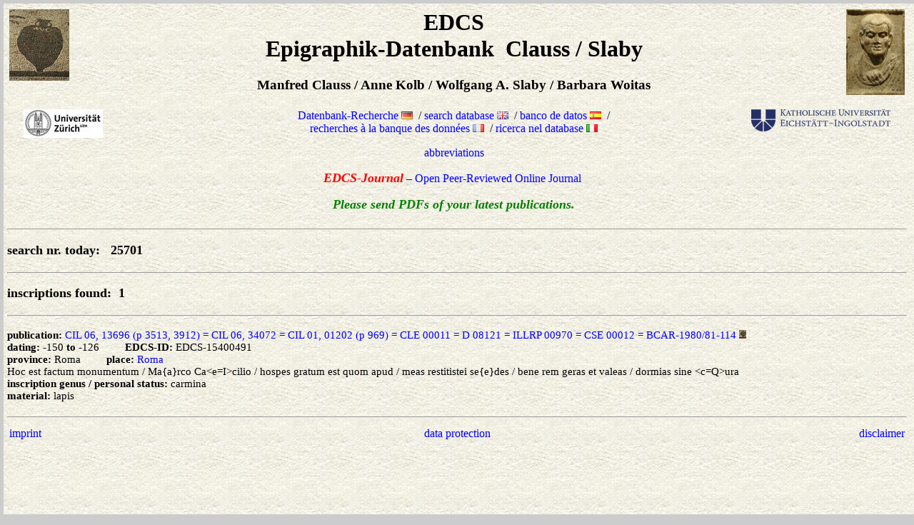

--- FILE ---
content_type: text/html; charset=utf-8
request_url: https://db.edcs.eu/epigr/epi_url.php?p_edcs_id=EDCS-15400491
body_size: 4960
content:

<!doctype html public "-//W3C//DTD HTML 4.01 Transitional//EN">
<html>
<head>
<title>Epigraphik Datenbank</title>
<meta http-equiv="content-type" content="text/html; charset=utf-8">
<meta name="robots" content="noindex, nofollow">
<link rel="shortcut icon" href="favicon.ico">
<link rel="stylesheet" type="text/css" href="epigr-style.css">
</head>
<body>

<script language="JavaScript">
                 <!--
                 function Neues_Fenster(URL) {
                  window.open(URL,"Orte","width=660,height=500,screenX=100,screenY=100,scrollbars=no")
                    }
                 //-->
                </script>

<table border="0" width="100%">
 <tr>
  <td width="17%" valign="top">
     <a href="http://www.manfredclauss.de" target="_blank">
     <img src="mc.gif" alt="MC-Logo" border="0" align="left"></a>
  </td>

  <td width="66%" align="center">
     <h1> EDCS<br>Epigraphik-Datenbank&nbsp;&nbsp;Clauss&nbsp;/&nbsp;Slaby</h1>
     <h3> Manfred&nbsp;Clauss / Anne&nbsp;Kolb / Wolfgang&nbsp;A.&nbsp;Slaby / Barbara&nbsp;Woitas</h3>
  </td>

  <td width="17%" valign="top">
     <a href="https://www.slaby-online.de/profil-en.html" target="_blank">
     <img src="was-logo.jpg" alt="WAS-Logo" border="0" align="right"></a>
  </td>
 </tr>
 <tr>
  <td width="17%" valign="top">
     <a href="https://www.hist.uzh.ch/de/fachbereiche/altegeschichte/lehrstuehle/kolb.html"
        target="_blank">
     <img src="UZH-Logo.jpg" alt="UZH-Logo" border="0"
        style="margin-left: 20px;"></a>
  </td>

  <td width="66%" align="center">
            <a href="epi_de.php">Datenbank-Recherche <img src="de.png" width="16" height="11"
               alt="deutsch" border="0"></a>&nbsp; /
            <a href="epi_en.php">search database <img src="gb.png" width="16" height="11"
               alt="englisch" border="0"></a>&nbsp; /
            <a href="epi_es.php">banco de datos <img src="es.png" width="16" height="11"
               alt="spanisch" border="0"></a>&nbsp; /
     <br>
            <a href="epi_fr.php">recherches &agrave; la banque des donn&eacute;es <img src="fr.png"
               width="16" height="11" alt="franz&ouml;sisch" border="0"></a>&nbsp; /
            <a href="epi_it.php">ricerca nel database <img src="it.png"
               width="16" height="11" alt="italienisch" border="0"></a>
     <br>
          <p><a href="hinweise/abkuerz.html" target="_blank">abbreviations</a></p>
          <p><a href="hinweise/edcs-journal.php?s_language=en" target="_blank">
                   <span style="color:red; font-style:italic; font-size:large"><b>EDCS-Journal</b></span>
                   &ndash; Open Peer-Reviewed Online Journal&nbsp;
 <!-- <span style="color:red; font-style:italic; font-size:larger"><b>New!</b></span>   -->
          </a></p>
          <a <span style="color:green; font-style:italic; font-size:Large; font-weight: bold">Please send PDFs of your latest publications.</a>
  </td>


  <td width="17%" valign="top">
     <a href="https://www.ku.de" target="_blank"><img src="KU-Logo.png" alt="KU-Logo" border="0"
        align="right" style="margin-right: 20px;"></a>
  </td>
 </tr>
</table>

<hr>
<h3> search nr. today: &nbsp;
     25701</h3>

<hr>
<h3>
<p><b>inscriptions found:   &nbsp;1</b></p>
<hr>
</h3>

<p><b>publication:</b>       <a href="bilder.php?s_language=en&bild=PH0005749;pp"
         target="_blank">CIL 06, 13696 (p 3513, 3912) = CIL 06, 34072 = CIL 01, 01202 (p 969) = CLE 00011 = D 08121 = ILLRP 00970 = CSE 00012 = BCAR-1980/81-114</a>
 <a href="partner.php?s_language=en&param=ko0001726;N135684;m|ce|0011;de-b0876" target="_blank"><img src="epi-button.jpg" alt=""
           width="10" height="12" border="0"></a><br><b>dating:</b> -150&nbsp;<b>to</b> -126&nbsp;&nbsp;&nbsp;&nbsp;&nbsp;&nbsp;&nbsp;&nbsp;&nbsp;<b>EDCS-ID:</b> EDCS-15400491<br>
<b>province:</b> Roma&nbsp;&nbsp;&nbsp;&nbsp;&nbsp;&nbsp;&nbsp;&nbsp;&nbsp;<b>place:</b> <script language="JavaScript">
 <!--
 document.writeln("<a href=\"javascript:Neues_Fenster('osm-map.php?ort=Roma&latitude=41.8933203&longitude=12.4829321&provinz=Roma')\">Roma</a>");
 -->
</script>
<noscript>
   <a href="osm-map.php?ort='Roma'&latitude='41.8933203'&longitude='12.4829321'&provinz='Roma'" target="_blank">Roma</a>
</noscript>
<br>
Hoc est factum monumentum / Ma{a}rco Ca&lt;e=I&gt;cilio / hospes gratum est quom apud / meas restitistei se{e}des / bene rem geras et valeas / dormias sine &lt;c=Q&gt;ura<br><b>inscription genus / personal status:</b>&nbsp;carmina<br>
<b>material:</b> lapis</p>
<hr>
<table border="0" width="100%">
  <tr>
    <td width="33%" align="left"><a href="hinweise/impressum.html" target="_blank">
        imprint</a>
    </td>
    <td width="34%" align="center"><a href="hinweise/datenschutz-en.html" target="_blank">
        data protection</a>
    </td>
    <td width="33%" align="right"><a href="hinweise/disclaimer-en.html" target="_blank">
        disclaimer</a>
    </td>
  </tr>
</table>
</body>
</html> 